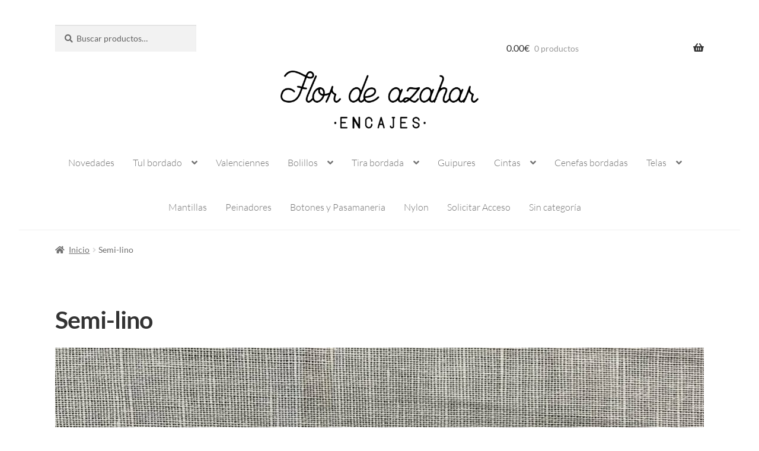

--- FILE ---
content_type: text/html; charset=UTF-8
request_url: https://azahartextil.com/semi-lino/
body_size: 11401
content:
<!doctype html><html lang="es"><head><meta charset="UTF-8"><meta name="viewport" content="width=device-width, initial-scale=1"><link rel="profile" href="http://gmpg.org/xfn/11"><link rel="pingback" href="https://azahartextil.com/xmlrpc.php"><title>Semi-lino &#8211; Azahar textil</title><link rel="stylesheet" href="https://azahartextil.com/wp-content/cache/min/1/0c5cee3e3f64b45041a31752bb7a4db5.css" data-minify="1" /><meta name='robots' content='max-image-preview:large' /><link rel='dns-prefetch' href='//fonts.googleapis.com' /><link href='https://fonts.gstatic.com' crossorigin rel='preconnect' /><link rel="alternate" type="application/rss+xml" title="Azahar textil &raquo; Feed" href="https://azahartextil.com/feed/" /><link rel="alternate" type="application/rss+xml" title="Azahar textil &raquo; Feed de los comentarios" href="https://azahartextil.com/comments/feed/" /><style>img.wp-smiley,img.emoji{display:inline!important;border:none!important;box-shadow:none!important;height:1em!important;width:1em!important;margin:0 0.07em!important;vertical-align:-0.1em!important;background:none!important;padding:0!important}</style><style id='wp-block-library-theme-inline-css'>.wp-block-audio figcaption{color:#555;font-size:13px;text-align:center}.is-dark-theme .wp-block-audio figcaption{color:hsla(0,0%,100%,.65)}.wp-block-audio{margin:0 0 1em}.wp-block-code{border:1px solid #ccc;border-radius:4px;font-family:Menlo,Consolas,monaco,monospace;padding:.8em 1em}.wp-block-embed figcaption{color:#555;font-size:13px;text-align:center}.is-dark-theme .wp-block-embed figcaption{color:hsla(0,0%,100%,.65)}.wp-block-embed{margin:0 0 1em}.blocks-gallery-caption{color:#555;font-size:13px;text-align:center}.is-dark-theme .blocks-gallery-caption{color:hsla(0,0%,100%,.65)}.wp-block-image figcaption{color:#555;font-size:13px;text-align:center}.is-dark-theme .wp-block-image figcaption{color:hsla(0,0%,100%,.65)}.wp-block-image{margin:0 0 1em}.wp-block-pullquote{border-bottom:4px solid;border-top:4px solid;color:currentColor;margin-bottom:1.75em}.wp-block-pullquote cite,.wp-block-pullquote footer,.wp-block-pullquote__citation{color:currentColor;font-size:.8125em;font-style:normal;text-transform:uppercase}.wp-block-quote{border-left:.25em solid;margin:0 0 1.75em;padding-left:1em}.wp-block-quote cite,.wp-block-quote footer{color:currentColor;font-size:.8125em;font-style:normal;position:relative}.wp-block-quote.has-text-align-right{border-left:none;border-right:.25em solid;padding-left:0;padding-right:1em}.wp-block-quote.has-text-align-center{border:none;padding-left:0}.wp-block-quote.is-large,.wp-block-quote.is-style-large,.wp-block-quote.is-style-plain{border:none}.wp-block-search .wp-block-search__label{font-weight:700}.wp-block-search__button{border:1px solid #ccc;padding:.375em .625em}:where(.wp-block-group.has-background){padding:1.25em 2.375em}.wp-block-separator.has-css-opacity{opacity:.4}.wp-block-separator{border:none;border-bottom:2px solid;margin-left:auto;margin-right:auto}.wp-block-separator.has-alpha-channel-opacity{opacity:1}.wp-block-separator:not(.is-style-wide):not(.is-style-dots){width:100px}.wp-block-separator.has-background:not(.is-style-dots){border-bottom:none;height:1px}.wp-block-separator.has-background:not(.is-style-wide):not(.is-style-dots){height:2px}.wp-block-table{margin:0 0 1em}.wp-block-table td,.wp-block-table th{word-break:normal}.wp-block-table figcaption{color:#555;font-size:13px;text-align:center}.is-dark-theme .wp-block-table figcaption{color:hsla(0,0%,100%,.65)}.wp-block-video figcaption{color:#555;font-size:13px;text-align:center}.is-dark-theme .wp-block-video figcaption{color:hsla(0,0%,100%,.65)}.wp-block-video{margin:0 0 1em}.wp-block-template-part.has-background{margin-bottom:0;margin-top:0;padding:1.25em 2.375em}</style><style id='storefront-gutenberg-blocks-inline-css'>.wp-block-button__link:not(.has-text-color){color:#333}.wp-block-button__link:not(.has-text-color):hover,.wp-block-button__link:not(.has-text-color):focus,.wp-block-button__link:not(.has-text-color):active{color:#333}.wp-block-button__link:not(.has-background){background-color:#eee}.wp-block-button__link:not(.has-background):hover,.wp-block-button__link:not(.has-background):focus,.wp-block-button__link:not(.has-background):active{border-color:#d5d5d5;background-color:#d5d5d5}.wc-block-grid__products .wc-block-grid__product .wp-block-button__link{background-color:#eee;border-color:#eee;color:#333}.wp-block-quote footer,.wp-block-quote cite,.wp-block-quote__citation{color:#6d6d6d}.wp-block-pullquote cite,.wp-block-pullquote footer,.wp-block-pullquote__citation{color:#6d6d6d}.wp-block-image figcaption{color:#6d6d6d}.wp-block-separator.is-style-dots::before{color:#333}.wp-block-file a.wp-block-file__button{color:#333;background-color:#eee;border-color:#eee}.wp-block-file a.wp-block-file__button:hover,.wp-block-file a.wp-block-file__button:focus,.wp-block-file a.wp-block-file__button:active{color:#333;background-color:#d5d5d5}.wp-block-code,.wp-block-preformatted pre{color:#6d6d6d}.wp-block-table:not(.has-background):not(.is-style-stripes) tbody tr:nth-child(2n) td{background-color:#fdfdfd}.wp-block-cover .wp-block-cover__inner-container h1:not(.has-text-color),.wp-block-cover .wp-block-cover__inner-container h2:not(.has-text-color),.wp-block-cover .wp-block-cover__inner-container h3:not(.has-text-color),.wp-block-cover .wp-block-cover__inner-container h4:not(.has-text-color),.wp-block-cover .wp-block-cover__inner-container h5:not(.has-text-color),.wp-block-cover .wp-block-cover__inner-container h6:not(.has-text-color){color:#000}.wc-block-components-price-slider__range-input-progress,.rtl .wc-block-components-price-slider__range-input-progress{--range-color:#333}@media all and (-ms-high-contrast:none),(-ms-high-contrast:active){.wc-block-components-price-slider__range-input-progress{background:#333}}.wc-block-components-button:not(.is-link){background-color:#333;color:#fff}.wc-block-components-button:not(.is-link):hover,.wc-block-components-button:not(.is-link):focus,.wc-block-components-button:not(.is-link):active{background-color:#1a1a1a;color:#fff}.wc-block-components-button:not(.is-link):disabled{background-color:#333;color:#fff}.wc-block-cart__submit-container{background-color:#fff}.wc-block-cart__submit-container::before{color:rgba(220,220,220,.5)}.wc-block-components-order-summary-item__quantity{background-color:#fff;border-color:#6d6d6d;box-shadow:0 0 0 2px #fff;color:#6d6d6d}</style><style id='classic-theme-styles-inline-css'>
/*! This file is auto-generated */
.wp-block-button__link{color:#fff;background-color:#32373c;border-radius:9999px;box-shadow:none;text-decoration:none;padding:calc(.667em + 2px) calc(1.333em + 2px);font-size:1.125em}.wp-block-file__button{background:#32373c;color:#fff;text-decoration:none}</style><style id='global-styles-inline-css'>body{--wp--preset--color--black:#000;--wp--preset--color--cyan-bluish-gray:#abb8c3;--wp--preset--color--white:#fff;--wp--preset--color--pale-pink:#f78da7;--wp--preset--color--vivid-red:#cf2e2e;--wp--preset--color--luminous-vivid-orange:#ff6900;--wp--preset--color--luminous-vivid-amber:#fcb900;--wp--preset--color--light-green-cyan:#7bdcb5;--wp--preset--color--vivid-green-cyan:#00d084;--wp--preset--color--pale-cyan-blue:#8ed1fc;--wp--preset--color--vivid-cyan-blue:#0693e3;--wp--preset--color--vivid-purple:#9b51e0;--wp--preset--gradient--vivid-cyan-blue-to-vivid-purple:linear-gradient(135deg,rgba(6,147,227,1) 0%,rgb(155,81,224) 100%);--wp--preset--gradient--light-green-cyan-to-vivid-green-cyan:linear-gradient(135deg,rgb(122,220,180) 0%,rgb(0,208,130) 100%);--wp--preset--gradient--luminous-vivid-amber-to-luminous-vivid-orange:linear-gradient(135deg,rgba(252,185,0,1) 0%,rgba(255,105,0,1) 100%);--wp--preset--gradient--luminous-vivid-orange-to-vivid-red:linear-gradient(135deg,rgba(255,105,0,1) 0%,rgb(207,46,46) 100%);--wp--preset--gradient--very-light-gray-to-cyan-bluish-gray:linear-gradient(135deg,rgb(238,238,238) 0%,rgb(169,184,195) 100%);--wp--preset--gradient--cool-to-warm-spectrum:linear-gradient(135deg,rgb(74,234,220) 0%,rgb(151,120,209) 20%,rgb(207,42,186) 40%,rgb(238,44,130) 60%,rgb(251,105,98) 80%,rgb(254,248,76) 100%);--wp--preset--gradient--blush-light-purple:linear-gradient(135deg,rgb(255,206,236) 0%,rgb(152,150,240) 100%);--wp--preset--gradient--blush-bordeaux:linear-gradient(135deg,rgb(254,205,165) 0%,rgb(254,45,45) 50%,rgb(107,0,62) 100%);--wp--preset--gradient--luminous-dusk:linear-gradient(135deg,rgb(255,203,112) 0%,rgb(199,81,192) 50%,rgb(65,88,208) 100%);--wp--preset--gradient--pale-ocean:linear-gradient(135deg,rgb(255,245,203) 0%,rgb(182,227,212) 50%,rgb(51,167,181) 100%);--wp--preset--gradient--electric-grass:linear-gradient(135deg,rgb(202,248,128) 0%,rgb(113,206,126) 100%);--wp--preset--gradient--midnight:linear-gradient(135deg,rgb(2,3,129) 0%,rgb(40,116,252) 100%);--wp--preset--font-size--small:14px;--wp--preset--font-size--medium:23px;--wp--preset--font-size--large:26px;--wp--preset--font-size--x-large:42px;--wp--preset--font-size--normal:16px;--wp--preset--font-size--huge:37px;--wp--preset--spacing--20:.44rem;--wp--preset--spacing--30:.67rem;--wp--preset--spacing--40:1rem;--wp--preset--spacing--50:1.5rem;--wp--preset--spacing--60:2.25rem;--wp--preset--spacing--70:3.38rem;--wp--preset--spacing--80:5.06rem;--wp--preset--shadow--natural:6px 6px 9px rgba(0,0,0,.2);--wp--preset--shadow--deep:12px 12px 50px rgba(0,0,0,.4);--wp--preset--shadow--sharp:6px 6px 0 rgba(0,0,0,.2);--wp--preset--shadow--outlined:6px 6px 0 -3px rgba(255,255,255,1),6px 6px rgba(0,0,0,1);--wp--preset--shadow--crisp:6px 6px 0 rgba(0,0,0,1)}:where(.is-layout-flex){gap:.5em}:where(.is-layout-grid){gap:.5em}body .is-layout-flow>.alignleft{float:left;margin-inline-start:0;margin-inline-end:2em}body .is-layout-flow>.alignright{float:right;margin-inline-start:2em;margin-inline-end:0}body .is-layout-flow>.aligncenter{margin-left:auto!important;margin-right:auto!important}body .is-layout-constrained>.alignleft{float:left;margin-inline-start:0;margin-inline-end:2em}body .is-layout-constrained>.alignright{float:right;margin-inline-start:2em;margin-inline-end:0}body .is-layout-constrained>.aligncenter{margin-left:auto!important;margin-right:auto!important}body .is-layout-constrained>:where(:not(.alignleft):not(.alignright):not(.alignfull)){max-width:var(--wp--style--global--content-size);margin-left:auto!important;margin-right:auto!important}body .is-layout-constrained>.alignwide{max-width:var(--wp--style--global--wide-size)}body .is-layout-flex{display:flex}body .is-layout-flex{flex-wrap:wrap;align-items:center}body .is-layout-flex>*{margin:0}body .is-layout-grid{display:grid}body .is-layout-grid>*{margin:0}:where(.wp-block-columns.is-layout-flex){gap:2em}:where(.wp-block-columns.is-layout-grid){gap:2em}:where(.wp-block-post-template.is-layout-flex){gap:1.25em}:where(.wp-block-post-template.is-layout-grid){gap:1.25em}.has-black-color{color:var(--wp--preset--color--black)!important}.has-cyan-bluish-gray-color{color:var(--wp--preset--color--cyan-bluish-gray)!important}.has-white-color{color:var(--wp--preset--color--white)!important}.has-pale-pink-color{color:var(--wp--preset--color--pale-pink)!important}.has-vivid-red-color{color:var(--wp--preset--color--vivid-red)!important}.has-luminous-vivid-orange-color{color:var(--wp--preset--color--luminous-vivid-orange)!important}.has-luminous-vivid-amber-color{color:var(--wp--preset--color--luminous-vivid-amber)!important}.has-light-green-cyan-color{color:var(--wp--preset--color--light-green-cyan)!important}.has-vivid-green-cyan-color{color:var(--wp--preset--color--vivid-green-cyan)!important}.has-pale-cyan-blue-color{color:var(--wp--preset--color--pale-cyan-blue)!important}.has-vivid-cyan-blue-color{color:var(--wp--preset--color--vivid-cyan-blue)!important}.has-vivid-purple-color{color:var(--wp--preset--color--vivid-purple)!important}.has-black-background-color{background-color:var(--wp--preset--color--black)!important}.has-cyan-bluish-gray-background-color{background-color:var(--wp--preset--color--cyan-bluish-gray)!important}.has-white-background-color{background-color:var(--wp--preset--color--white)!important}.has-pale-pink-background-color{background-color:var(--wp--preset--color--pale-pink)!important}.has-vivid-red-background-color{background-color:var(--wp--preset--color--vivid-red)!important}.has-luminous-vivid-orange-background-color{background-color:var(--wp--preset--color--luminous-vivid-orange)!important}.has-luminous-vivid-amber-background-color{background-color:var(--wp--preset--color--luminous-vivid-amber)!important}.has-light-green-cyan-background-color{background-color:var(--wp--preset--color--light-green-cyan)!important}.has-vivid-green-cyan-background-color{background-color:var(--wp--preset--color--vivid-green-cyan)!important}.has-pale-cyan-blue-background-color{background-color:var(--wp--preset--color--pale-cyan-blue)!important}.has-vivid-cyan-blue-background-color{background-color:var(--wp--preset--color--vivid-cyan-blue)!important}.has-vivid-purple-background-color{background-color:var(--wp--preset--color--vivid-purple)!important}.has-black-border-color{border-color:var(--wp--preset--color--black)!important}.has-cyan-bluish-gray-border-color{border-color:var(--wp--preset--color--cyan-bluish-gray)!important}.has-white-border-color{border-color:var(--wp--preset--color--white)!important}.has-pale-pink-border-color{border-color:var(--wp--preset--color--pale-pink)!important}.has-vivid-red-border-color{border-color:var(--wp--preset--color--vivid-red)!important}.has-luminous-vivid-orange-border-color{border-color:var(--wp--preset--color--luminous-vivid-orange)!important}.has-luminous-vivid-amber-border-color{border-color:var(--wp--preset--color--luminous-vivid-amber)!important}.has-light-green-cyan-border-color{border-color:var(--wp--preset--color--light-green-cyan)!important}.has-vivid-green-cyan-border-color{border-color:var(--wp--preset--color--vivid-green-cyan)!important}.has-pale-cyan-blue-border-color{border-color:var(--wp--preset--color--pale-cyan-blue)!important}.has-vivid-cyan-blue-border-color{border-color:var(--wp--preset--color--vivid-cyan-blue)!important}.has-vivid-purple-border-color{border-color:var(--wp--preset--color--vivid-purple)!important}.has-vivid-cyan-blue-to-vivid-purple-gradient-background{background:var(--wp--preset--gradient--vivid-cyan-blue-to-vivid-purple)!important}.has-light-green-cyan-to-vivid-green-cyan-gradient-background{background:var(--wp--preset--gradient--light-green-cyan-to-vivid-green-cyan)!important}.has-luminous-vivid-amber-to-luminous-vivid-orange-gradient-background{background:var(--wp--preset--gradient--luminous-vivid-amber-to-luminous-vivid-orange)!important}.has-luminous-vivid-orange-to-vivid-red-gradient-background{background:var(--wp--preset--gradient--luminous-vivid-orange-to-vivid-red)!important}.has-very-light-gray-to-cyan-bluish-gray-gradient-background{background:var(--wp--preset--gradient--very-light-gray-to-cyan-bluish-gray)!important}.has-cool-to-warm-spectrum-gradient-background{background:var(--wp--preset--gradient--cool-to-warm-spectrum)!important}.has-blush-light-purple-gradient-background{background:var(--wp--preset--gradient--blush-light-purple)!important}.has-blush-bordeaux-gradient-background{background:var(--wp--preset--gradient--blush-bordeaux)!important}.has-luminous-dusk-gradient-background{background:var(--wp--preset--gradient--luminous-dusk)!important}.has-pale-ocean-gradient-background{background:var(--wp--preset--gradient--pale-ocean)!important}.has-electric-grass-gradient-background{background:var(--wp--preset--gradient--electric-grass)!important}.has-midnight-gradient-background{background:var(--wp--preset--gradient--midnight)!important}.has-small-font-size{font-size:var(--wp--preset--font-size--small)!important}.has-medium-font-size{font-size:var(--wp--preset--font-size--medium)!important}.has-large-font-size{font-size:var(--wp--preset--font-size--large)!important}.has-x-large-font-size{font-size:var(--wp--preset--font-size--x-large)!important}.wp-block-navigation a:where(:not(.wp-element-button)){color:inherit}:where(.wp-block-post-template.is-layout-flex){gap:1.25em}:where(.wp-block-post-template.is-layout-grid){gap:1.25em}:where(.wp-block-columns.is-layout-flex){gap:2em}:where(.wp-block-columns.is-layout-grid){gap:2em}.wp-block-pullquote{font-size:1.5em;line-height:1.6}</style><style id='woocommerce-inline-inline-css'>.woocommerce form .form-row .required{visibility:visible}</style><style id='storefront-style-inline-css'>.main-navigation ul li a,.site-title a,ul.menu li a,.site-branding h1 a,button.menu-toggle,button.menu-toggle:hover,.handheld-navigation .dropdown-toggle{color:#333}button.menu-toggle,button.menu-toggle:hover{border-color:#333}.main-navigation ul li a:hover,.main-navigation ul li:hover>a,.site-title a:hover,.site-header ul.menu li.current-menu-item>a{color:#747474}table:not(.has-background) th{background-color:#f8f8f8}table:not(.has-background) tbody td{background-color:#fdfdfd}table:not(.has-background) tbody tr:nth-child(2n) td,fieldset,fieldset legend{background-color:#fbfbfb}.site-header,.secondary-navigation ul ul,.main-navigation ul.menu>li.menu-item-has-children:after,.secondary-navigation ul.menu ul,.storefront-handheld-footer-bar,.storefront-handheld-footer-bar ul li>a,.storefront-handheld-footer-bar ul li.search .site-search,button.menu-toggle,button.menu-toggle:hover{background-color:#fff}p.site-description,.site-header,.storefront-handheld-footer-bar{color:#404040}button.menu-toggle:after,button.menu-toggle:before,button.menu-toggle span:before{background-color:#333}h1,h2,h3,h4,h5,h6,.wc-block-grid__product-title{color:#333}.widget h1{border-bottom-color:#333}body,.secondary-navigation a{color:#6d6d6d}.widget-area .widget a,.hentry .entry-header .posted-on a,.hentry .entry-header .post-author a,.hentry .entry-header .post-comments a,.hentry .entry-header .byline a{color:#727272}a{color:#333}a:focus,button:focus,.button.alt:focus,input:focus,textarea:focus,input[type="button"]:focus,input[type="reset"]:focus,input[type="submit"]:focus,input[type="email"]:focus,input[type="tel"]:focus,input[type="url"]:focus,input[type="password"]:focus,input[type="search"]:focus{outline-color:#333}button,input[type="button"],input[type="reset"],input[type="submit"],.button,.widget a.button{background-color:#eee;border-color:#eee;color:#333}button:hover,input[type="button"]:hover,input[type="reset"]:hover,input[type="submit"]:hover,.button:hover,.widget a.button:hover{background-color:#d5d5d5;border-color:#d5d5d5;color:#333}button.alt,input[type="button"].alt,input[type="reset"].alt,input[type="submit"].alt,.button.alt,.widget-area .widget a.button.alt{background-color:#333;border-color:#333;color:#fff}button.alt:hover,input[type="button"].alt:hover,input[type="reset"].alt:hover,input[type="submit"].alt:hover,.button.alt:hover,.widget-area .widget a.button.alt:hover{background-color:#1a1a1a;border-color:#1a1a1a;color:#fff}.pagination .page-numbers li .page-numbers.current{background-color:#e6e6e6;color:#636363}#comments .comment-list .comment-content .comment-text{background-color:#f8f8f8}.site-footer{background-color:#f0f0f0;color:#6d6d6d}.site-footer a:not(.button):not(.components-button){color:#333}.site-footer .storefront-handheld-footer-bar a:not(.button):not(.components-button){color:#333}.site-footer h1,.site-footer h2,.site-footer h3,.site-footer h4,.site-footer h5,.site-footer h6,.site-footer .widget .widget-title,.site-footer .widget .widgettitle{color:#333}.page-template-template-homepage.has-post-thumbnail .type-page.has-post-thumbnail .entry-title{color:#000}.page-template-template-homepage.has-post-thumbnail .type-page.has-post-thumbnail .entry-content{color:#000}@media screen and (min-width:768px){.secondary-navigation ul.menu a:hover{color:#595959}.secondary-navigation ul.menu a{color:#404040}.main-navigation ul.menu ul.sub-menu,.main-navigation ul.nav-menu ul.children{background-color:#f0f0f0}.site-header{border-bottom-color:#f0f0f0}}.sp-fixed-width .site{background-color:#fff}.checkout-slides .sp-checkout-control-nav li a:after{background-color:#fff;border:4px solid #d7d7d7}.checkout-slides .sp-checkout-control-nav li:nth-child(2) a.flex-active:after{border:4px solid #d7d7d7}.checkout-slides .sp-checkout-control-nav li a:before,.checkout-slides .sp-checkout-control-nav li:nth-child(2) a.flex-active:before{background-color:#d7d7d7}.checkout-slides .sp-checkout-control-nav li:nth-child(2) a:before{background-color:#ebebeb}.checkout-slides .sp-checkout-control-nav li:nth-child(2) a:after{border:4px solid #ebebeb}</style><link rel='stylesheet' id='storefront-fonts-css' href='https://fonts.googleapis.com/css?family=Source+Sans+Pro%3A400%2C300%2C300italic%2C400italic%2C600%2C700%2C900&#038;subset=latin%2Clatin-ext&#038;ver=4.5.2&#038;display=swap' media='all' /><style id='sph-styles-inline-css'>.sph-hero a:not(.button){color:#96588a}.overlay.animated h1:after{color:#fff}.overlay.animated span:before{background-color:#333}</style><style id='storefront-woocommerce-style-inline-css'>@font-face{font-family:star;src:url(https://azahartextil.com/wp-content/plugins/woocommerce/assets/fonts/star.eot);src:url(https://azahartextil.com/wp-content/plugins/woocommerce/assets/fonts/star.eot?#iefix) format("embedded-opentype"),url(https://azahartextil.com/wp-content/plugins/woocommerce/assets/fonts/star.woff) format("woff"),url(https://azahartextil.com/wp-content/plugins/woocommerce/assets/fonts/star.ttf) format("truetype"),url(https://azahartextil.com/wp-content/plugins/woocommerce/assets/fonts/star.svg#star) format("svg");font-weight:400;font-style:normal}@font-face{font-family:WooCommerce;src:url(https://azahartextil.com/wp-content/plugins/woocommerce/assets/fonts/WooCommerce.eot);src:url(https://azahartextil.com/wp-content/plugins/woocommerce/assets/fonts/WooCommerce.eot?#iefix) format("embedded-opentype"),url(https://azahartextil.com/wp-content/plugins/woocommerce/assets/fonts/WooCommerce.woff) format("woff"),url(https://azahartextil.com/wp-content/plugins/woocommerce/assets/fonts/WooCommerce.ttf) format("truetype"),url(https://azahartextil.com/wp-content/plugins/woocommerce/assets/fonts/WooCommerce.svg#WooCommerce) format("svg");font-weight:400;font-style:normal}a.cart-contents,.site-header-cart .widget_shopping_cart a{color:#333}a.cart-contents:hover,.site-header-cart .widget_shopping_cart a:hover,.site-header-cart:hover>li>a{color:#747474}table.cart td.product-remove,table.cart td.actions{border-top-color:#fff}.storefront-handheld-footer-bar ul li.cart .count{background-color:#333;color:#fff;border-color:#fff}.woocommerce-tabs ul.tabs li.active a,ul.products li.product .price,.onsale,.wc-block-grid__product-onsale,.widget_search form:before,.widget_product_search form:before{color:#6d6d6d}.woocommerce-breadcrumb a,a.woocommerce-review-link,.product_meta a{color:#727272}.wc-block-grid__product-onsale,.onsale{border-color:#6d6d6d}.star-rating span:before,.quantity .plus,.quantity .minus,p.stars a:hover:after,p.stars a:after,.star-rating span:before,#payment .payment_methods li input[type=radio]:first-child:checked+label:before{color:#333}.widget_price_filter .ui-slider .ui-slider-range,.widget_price_filter .ui-slider .ui-slider-handle{background-color:#333}.order_details{background-color:#f8f8f8}.order_details>li{border-bottom:1px dotted #e3e3e3}.order_details:before,.order_details:after{background:-webkit-linear-gradient(transparent 0,transparent 0),-webkit-linear-gradient(135deg,#f8f8f8 33.33%,transparent 33.33%),-webkit-linear-gradient(45deg,#f8f8f8 33.33%,transparent 33.33%)}#order_review{background-color:#fff}#payment .payment_methods>li .payment_box,#payment .place-order{background-color:#fafafa}#payment .payment_methods>li:not(.woocommerce-notice){background-color:#f5f5f5}#payment .payment_methods>li:not(.woocommerce-notice):hover{background-color:#f0f0f0}.woocommerce-pagination .page-numbers li .page-numbers.current{background-color:#e6e6e6;color:#636363}.wc-block-grid__product-onsale,.onsale,.woocommerce-pagination .page-numbers li .page-numbers:not(.current){color:#6d6d6d}p.stars a:before,p.stars a:hover~a:before,p.stars.selected a.active~a:before{color:#6d6d6d}p.stars.selected a.active:before,p.stars:hover a:before,p.stars.selected a:not(.active):before,p.stars.selected a.active:before{color:#333}.single-product div.product .woocommerce-product-gallery .woocommerce-product-gallery__trigger{background-color:#eee;color:#333}.single-product div.product .woocommerce-product-gallery .woocommerce-product-gallery__trigger:hover{background-color:#d5d5d5;border-color:#d5d5d5;color:#333}.button.added_to_cart:focus,.button.wc-forward:focus{outline-color:#333}.added_to_cart,.site-header-cart .widget_shopping_cart a.button,.wc-block-grid__products .wc-block-grid__product .wp-block-button__link{background-color:#eee;border-color:#eee;color:#333}.added_to_cart:hover,.site-header-cart .widget_shopping_cart a.button:hover,.wc-block-grid__products .wc-block-grid__product .wp-block-button__link:hover{background-color:#d5d5d5;border-color:#d5d5d5;color:#333}.added_to_cart.alt,.added_to_cart,.widget a.button.checkout{background-color:#333;border-color:#333;color:#fff}.added_to_cart.alt:hover,.added_to_cart:hover,.widget a.button.checkout:hover{background-color:#1a1a1a;border-color:#1a1a1a;color:#fff}.button.loading{color:#eee}.button.loading:hover{background-color:#eee}.button.loading:after{color:#333}@media screen and (min-width:768px){.site-header-cart .widget_shopping_cart,.site-header .product_list_widget li .quantity{color:#404040}.site-header-cart .widget_shopping_cart .buttons,.site-header-cart .widget_shopping_cart .total{background-color:#f5f5f5}.site-header-cart .widget_shopping_cart{background-color:#f0f0f0}}.storefront-product-pagination a{color:#6d6d6d;background-color:#fff}.storefront-sticky-add-to-cart{color:#6d6d6d;background-color:#fff}.storefront-sticky-add-to-cart a:not(.button){color:#333}.woocommerce-message{background-color:#0f834d!important;color:#ffffff!important}.woocommerce-message a,.woocommerce-message a:hover,.woocommerce-message .button,.woocommerce-message .button:hover{color:#ffffff!important}.woocommerce-info{background-color:#3D9CD2!important;color:#ffffff!important}.woocommerce-info a,.woocommerce-info a:hover,.woocommerce-info .button,.woocommerce-info .button:hover{color:#ffffff!important}.woocommerce-error{background-color:#e2401c!important;color:#ffffff!important}.woocommerce-error a,.woocommerce-error a:hover,.woocommerce-error .button,.woocommerce-error .button:hover{color:#ffffff!important}.star-rating span:before,.star-rating:before{color:#FFA200!important}.star-rating:before{opacity:0.25!important}</style><style id='storefront-mega-menus-frontend-inline-css'>.smm-mega-menu{background-color:#fff}.main-navigation ul li.smm-active .smm-mega-menu a.button{background-color:#eeeeee!important;border-color:#eeeeee!important;color:#333333!important}.main-navigation ul li.smm-active .smm-mega-menu a.button:hover{background-color:#d5d5d5!important;border-color:#d5d5d5!important;color:#333333!important}.main-navigation ul li.smm-active .smm-mega-menu a.added_to_cart{background-color:#333333!important;border-color:#333333!important;color:#ffffff!important}.main-navigation ul li.smm-active .smm-mega-menu a.added_to_cart:hover{background-color:#1a1a1a!important;border-color:#1a1a1a!important;color:#ffffff!important}.main-navigation ul li.smm-active .widget h3.widget-title,.main-navigation ul li.smm-active li ul.products li.product h3{color:#404040}.main-navigation ul li.smm-active ul.sub-menu li a{color:#333}</style><script src='https://azahartextil.com/wp-includes/js/jquery/jquery.min.js?ver=3.7.0' id='jquery-core-js'></script>  <link rel="https://api.w.org/" href="https://azahartextil.com/wp-json/" /><link rel="alternate" type="application/json" href="https://azahartextil.com/wp-json/wp/v2/pages/1182" /><link rel="EditURI" type="application/rsd+xml" title="RSD" href="https://azahartextil.com/xmlrpc.php?rsd" /><meta name="generator" content="WordPress 6.3.7" /><meta name="generator" content="WooCommerce 8.0.3" /><link rel="canonical" href="https://azahartextil.com/semi-lino/" /><link rel='shortlink' href='https://azahartextil.com/?p=1182' /><link rel="alternate" type="application/json+oembed" href="https://azahartextil.com/wp-json/oembed/1.0/embed?url=https%3A%2F%2Fazahartextil.com%2Fsemi-lino%2F" /><link rel="alternate" type="text/xml+oembed" href="https://azahartextil.com/wp-json/oembed/1.0/embed?url=https%3A%2F%2Fazahartextil.com%2Fsemi-lino%2F&#038;format=xml" /> <noscript><style>.woocommerce-product-gallery{opacity:1!important}</style></noscript><style id="wp-custom-css">.lightgrey{color:rgb(238,238,238)!important}.site-header .site-branding img{max-width:520px}.storefront-align-wide.page-template-template-fullwidth-php .hentry .entry-content .alignwide,.storefront-align-wide.storefront-full-width-content .hentry .entry-content .alignwide{margin-left:calc(15% - 15vw);margin-right:calc(15% - 15vw)}.whitelink a{color:white!important}.hentry .entry-content a:not(.button):not(.components-button){text-decoration:none}.hentry .entry-content a:not(.button):not(.components-button):hover{text-decoration:underline}.primary-navigation{text-align:center}</style><style>@font-face{font-family:'Lato';font-style:italic;font-weight:100;font-display:swap;src:url(https://fonts.gstatic.com/s/lato/v25/S6u-w4BMUTPHjxsIPx-mPCLQ7A.woff2) format('woff2');unicode-range:U+0100-02BA,U+02BD-02C5,U+02C7-02CC,U+02CE-02D7,U+02DD-02FF,U+0304,U+0308,U+0329,U+1D00-1DBF,U+1E00-1E9F,U+1EF2-1EFF,U+2020,U+20A0-20AB,U+20AD-20C0,U+2113,U+2C60-2C7F,U+A720-A7FF}@font-face{font-family:'Lato';font-style:italic;font-weight:100;font-display:swap;src:url(https://fonts.gstatic.com/s/lato/v25/S6u-w4BMUTPHjxsIPx-oPCI.woff2) format('woff2');unicode-range:U+0000-00FF,U+0131,U+0152-0153,U+02BB-02BC,U+02C6,U+02DA,U+02DC,U+0304,U+0308,U+0329,U+2000-206F,U+20AC,U+2122,U+2191,U+2193,U+2212,U+2215,U+FEFF,U+FFFD}@font-face{font-family:'Lato';font-style:italic;font-weight:300;font-display:swap;src:url(https://fonts.gstatic.com/s/lato/v25/S6u_w4BMUTPHjxsI9w2_FQft1dw.woff2) format('woff2');unicode-range:U+0100-02BA,U+02BD-02C5,U+02C7-02CC,U+02CE-02D7,U+02DD-02FF,U+0304,U+0308,U+0329,U+1D00-1DBF,U+1E00-1E9F,U+1EF2-1EFF,U+2020,U+20A0-20AB,U+20AD-20C0,U+2113,U+2C60-2C7F,U+A720-A7FF}@font-face{font-family:'Lato';font-style:italic;font-weight:300;font-display:swap;src:url(https://fonts.gstatic.com/s/lato/v25/S6u_w4BMUTPHjxsI9w2_Gwft.woff2) format('woff2');unicode-range:U+0000-00FF,U+0131,U+0152-0153,U+02BB-02BC,U+02C6,U+02DA,U+02DC,U+0304,U+0308,U+0329,U+2000-206F,U+20AC,U+2122,U+2191,U+2193,U+2212,U+2215,U+FEFF,U+FFFD}@font-face{font-family:'Lato';font-style:italic;font-weight:400;font-display:swap;src:url(https://fonts.gstatic.com/s/lato/v25/S6u8w4BMUTPHjxsAUi-qJCY.woff2) format('woff2');unicode-range:U+0100-02BA,U+02BD-02C5,U+02C7-02CC,U+02CE-02D7,U+02DD-02FF,U+0304,U+0308,U+0329,U+1D00-1DBF,U+1E00-1E9F,U+1EF2-1EFF,U+2020,U+20A0-20AB,U+20AD-20C0,U+2113,U+2C60-2C7F,U+A720-A7FF}@font-face{font-family:'Lato';font-style:italic;font-weight:400;font-display:swap;src:url(https://fonts.gstatic.com/s/lato/v25/S6u8w4BMUTPHjxsAXC-q.woff2) format('woff2');unicode-range:U+0000-00FF,U+0131,U+0152-0153,U+02BB-02BC,U+02C6,U+02DA,U+02DC,U+0304,U+0308,U+0329,U+2000-206F,U+20AC,U+2122,U+2191,U+2193,U+2212,U+2215,U+FEFF,U+FFFD}@font-face{font-family:'Lato';font-style:italic;font-weight:700;font-display:swap;src:url(https://fonts.gstatic.com/s/lato/v25/S6u_w4BMUTPHjxsI5wq_FQft1dw.woff2) format('woff2');unicode-range:U+0100-02BA,U+02BD-02C5,U+02C7-02CC,U+02CE-02D7,U+02DD-02FF,U+0304,U+0308,U+0329,U+1D00-1DBF,U+1E00-1E9F,U+1EF2-1EFF,U+2020,U+20A0-20AB,U+20AD-20C0,U+2113,U+2C60-2C7F,U+A720-A7FF}@font-face{font-family:'Lato';font-style:italic;font-weight:700;font-display:swap;src:url(https://fonts.gstatic.com/s/lato/v25/S6u_w4BMUTPHjxsI5wq_Gwft.woff2) format('woff2');unicode-range:U+0000-00FF,U+0131,U+0152-0153,U+02BB-02BC,U+02C6,U+02DA,U+02DC,U+0304,U+0308,U+0329,U+2000-206F,U+20AC,U+2122,U+2191,U+2193,U+2212,U+2215,U+FEFF,U+FFFD}@font-face{font-family:'Lato';font-style:italic;font-weight:900;font-display:swap;src:url(https://fonts.gstatic.com/s/lato/v25/S6u_w4BMUTPHjxsI3wi_FQft1dw.woff2) format('woff2');unicode-range:U+0100-02BA,U+02BD-02C5,U+02C7-02CC,U+02CE-02D7,U+02DD-02FF,U+0304,U+0308,U+0329,U+1D00-1DBF,U+1E00-1E9F,U+1EF2-1EFF,U+2020,U+20A0-20AB,U+20AD-20C0,U+2113,U+2C60-2C7F,U+A720-A7FF}@font-face{font-family:'Lato';font-style:italic;font-weight:900;font-display:swap;src:url(https://fonts.gstatic.com/s/lato/v25/S6u_w4BMUTPHjxsI3wi_Gwft.woff2) format('woff2');unicode-range:U+0000-00FF,U+0131,U+0152-0153,U+02BB-02BC,U+02C6,U+02DA,U+02DC,U+0304,U+0308,U+0329,U+2000-206F,U+20AC,U+2122,U+2191,U+2193,U+2212,U+2215,U+FEFF,U+FFFD}@font-face{font-family:'Lato';font-style:normal;font-weight:100;font-display:swap;src:url(https://fonts.gstatic.com/s/lato/v25/S6u8w4BMUTPHh30AUi-qJCY.woff2) format('woff2');unicode-range:U+0100-02BA,U+02BD-02C5,U+02C7-02CC,U+02CE-02D7,U+02DD-02FF,U+0304,U+0308,U+0329,U+1D00-1DBF,U+1E00-1E9F,U+1EF2-1EFF,U+2020,U+20A0-20AB,U+20AD-20C0,U+2113,U+2C60-2C7F,U+A720-A7FF}@font-face{font-family:'Lato';font-style:normal;font-weight:100;font-display:swap;src:url(https://fonts.gstatic.com/s/lato/v25/S6u8w4BMUTPHh30AXC-q.woff2) format('woff2');unicode-range:U+0000-00FF,U+0131,U+0152-0153,U+02BB-02BC,U+02C6,U+02DA,U+02DC,U+0304,U+0308,U+0329,U+2000-206F,U+20AC,U+2122,U+2191,U+2193,U+2212,U+2215,U+FEFF,U+FFFD}@font-face{font-family:'Lato';font-style:normal;font-weight:300;font-display:swap;src:url(https://fonts.gstatic.com/s/lato/v25/S6u9w4BMUTPHh7USSwaPGR_p.woff2) format('woff2');unicode-range:U+0100-02BA,U+02BD-02C5,U+02C7-02CC,U+02CE-02D7,U+02DD-02FF,U+0304,U+0308,U+0329,U+1D00-1DBF,U+1E00-1E9F,U+1EF2-1EFF,U+2020,U+20A0-20AB,U+20AD-20C0,U+2113,U+2C60-2C7F,U+A720-A7FF}@font-face{font-family:'Lato';font-style:normal;font-weight:300;font-display:swap;src:url(https://fonts.gstatic.com/s/lato/v25/S6u9w4BMUTPHh7USSwiPGQ.woff2) format('woff2');unicode-range:U+0000-00FF,U+0131,U+0152-0153,U+02BB-02BC,U+02C6,U+02DA,U+02DC,U+0304,U+0308,U+0329,U+2000-206F,U+20AC,U+2122,U+2191,U+2193,U+2212,U+2215,U+FEFF,U+FFFD}@font-face{font-family:'Lato';font-style:normal;font-weight:400;font-display:swap;src:url(https://fonts.gstatic.com/s/lato/v25/S6uyw4BMUTPHjxAwXjeu.woff2) format('woff2');unicode-range:U+0100-02BA,U+02BD-02C5,U+02C7-02CC,U+02CE-02D7,U+02DD-02FF,U+0304,U+0308,U+0329,U+1D00-1DBF,U+1E00-1E9F,U+1EF2-1EFF,U+2020,U+20A0-20AB,U+20AD-20C0,U+2113,U+2C60-2C7F,U+A720-A7FF}@font-face{font-family:'Lato';font-style:normal;font-weight:400;font-display:swap;src:url(https://fonts.gstatic.com/s/lato/v25/S6uyw4BMUTPHjx4wXg.woff2) format('woff2');unicode-range:U+0000-00FF,U+0131,U+0152-0153,U+02BB-02BC,U+02C6,U+02DA,U+02DC,U+0304,U+0308,U+0329,U+2000-206F,U+20AC,U+2122,U+2191,U+2193,U+2212,U+2215,U+FEFF,U+FFFD}@font-face{font-family:'Lato';font-style:normal;font-weight:700;font-display:swap;src:url(https://fonts.gstatic.com/s/lato/v25/S6u9w4BMUTPHh6UVSwaPGR_p.woff2) format('woff2');unicode-range:U+0100-02BA,U+02BD-02C5,U+02C7-02CC,U+02CE-02D7,U+02DD-02FF,U+0304,U+0308,U+0329,U+1D00-1DBF,U+1E00-1E9F,U+1EF2-1EFF,U+2020,U+20A0-20AB,U+20AD-20C0,U+2113,U+2C60-2C7F,U+A720-A7FF}@font-face{font-family:'Lato';font-style:normal;font-weight:700;font-display:swap;src:url(https://fonts.gstatic.com/s/lato/v25/S6u9w4BMUTPHh6UVSwiPGQ.woff2) format('woff2');unicode-range:U+0000-00FF,U+0131,U+0152-0153,U+02BB-02BC,U+02C6,U+02DA,U+02DC,U+0304,U+0308,U+0329,U+2000-206F,U+20AC,U+2122,U+2191,U+2193,U+2212,U+2215,U+FEFF,U+FFFD}@font-face{font-family:'Lato';font-style:normal;font-weight:900;font-display:swap;src:url(https://fonts.gstatic.com/s/lato/v25/S6u9w4BMUTPHh50XSwaPGR_p.woff2) format('woff2');unicode-range:U+0100-02BA,U+02BD-02C5,U+02C7-02CC,U+02CE-02D7,U+02DD-02FF,U+0304,U+0308,U+0329,U+1D00-1DBF,U+1E00-1E9F,U+1EF2-1EFF,U+2020,U+20A0-20AB,U+20AD-20C0,U+2113,U+2C60-2C7F,U+A720-A7FF}@font-face{font-family:'Lato';font-style:normal;font-weight:900;font-display:swap;src:url(https://fonts.gstatic.com/s/lato/v25/S6u9w4BMUTPHh50XSwiPGQ.woff2) format('woff2');unicode-range:U+0000-00FF,U+0131,U+0152-0153,U+02BB-02BC,U+02C6,U+02DA,U+02DC,U+0304,U+0308,U+0329,U+2000-206F,U+20AC,U+2122,U+2191,U+2193,U+2212,U+2215,U+FEFF,U+FFFD}:root{--font-base:Lato;--font-headings:Lato;--font-input:Lato}body,#content,.entry-content,.post-content,.page-content,.post-excerpt,.entry-summary,.entry-excerpt,.widget-area,.widget,.sidebar,#sidebar,footer,.footer,#footer,.site-footer{font-family:"Lato";font-weight:400}#site-title,.site-title,#site-title a,.site-title a,.entry-title,.entry-title a,h1,h2,h3,h4,h5,h6,.widget-title,.elementor-heading-title{font-family:"Lato";font-weight:400}button,.button,input,select,textarea,.wp-block-button,.wp-block-button__link{font-family:"Lato"}#site-title,.site-title,#site-title a,.site-title a,#site-logo,#site-logo a,#logo,#logo a,.logo,.logo a,.wp-block-site-title,.wp-block-site-title a{font-family:"Lato"}.menu,.page_item a,.menu-item a,.wp-block-navigation,.wp-block-navigation-item__content{font-weight:400}</style><style type="text/css" media="screen">#page .main-navigation ul li a{font-size:16px;letter-spacing:0;line-height:25px;font-style:normal;font-weight:300;text-decoration:none;margin-top:0;margin-bottom:0;margin-left:0;margin-right:0;padding-top:25px;padding-bottom:25px;padding-left:16px;padding-right:15px;color:#747474;border-width:1px;border-radius:0;border-style:none}#page .site-header .site-branding img{font-size:16px;letter-spacing:0;line-height:25px;font-style:normal;font-weight:400;text-decoration:none;margin-top:0;margin-bottom:20px;margin-left:0;margin-right:0;padding-top:0;padding-bottom:0;padding-left:0;padding-right:0;color:#333;border-width:1px;border-radius:0;border-style:none}#page .site-main h1{font-size:41px;letter-spacing:-1px;line-height:50px;font-style:normal;font-weight:600;text-decoration:none;margin-top:0;margin-bottom:22px;margin-left:0;margin-right:0;padding-top:0;padding-bottom:0;padding-left:0;padding-right:0;color:#333;border-width:1px;border-radius:0;border-style:none}</style><noscript><style id="rocket-lazyload-nojs-css">.rll-youtube-player,[data-lazy-src]{display:none!important}</style></noscript></head><body class="page-template page-template-template-fullwidth page-template-template-fullwidth-php page page-id-1182 wp-custom-logo wp-embed-responsive theme-storefront woocommerce-no-js storefront-secondary-navigation storefront-align-wide left-sidebar woocommerce-active sp-header-active sp-designer sp-max-width sp-fixed-width sp-shop-alignment-left"><div id="page" class="hfeed site"><header id="masthead" class="site-header" role="banner" style=""><div class="col-full"><div class="sp-header-row"><div class="sp-header-span-3"><div class="site-search"><div class="widget woocommerce widget_product_search"><form role="search" method="get" class="woocommerce-product-search" action="https://azahartextil.com/"> <label class="screen-reader-text" for="woocommerce-product-search-field-0">Buscar por:</label> <input type="search" id="woocommerce-product-search-field-0" class="search-field" placeholder="Buscar productos&hellip;" value="" name="s" /> <button type="submit" value="Buscar" class="">Buscar</button> <input type="hidden" name="post_type" value="product" /></form></div></div></div><div class="sp-header-pre-5 sp-header-span-4 sp-header-last"><ul id="site-header-cart" class="site-header-cart menu"><li class=""> <a class="cart-contents" href="https://azahartextil.com/cart/" title="Ver tu carrito de compra"> <span class="woocommerce-Price-amount amount">0.00<span class="woocommerce-Price-currencySymbol">&euro;</span></span> <span class="count">0 productos</span> </a></li><li><div class="widget woocommerce widget_shopping_cart"><div class="widget_shopping_cart_content"></div></div></li></ul></div></div><div class="sp-header-row"><div class="sp-header-pre-4 sp-header-span-4 sp-header-post-4"><div class="site-branding"> <a href="https://azahartextil.com/" class="custom-logo-link" rel="home"><img width="520" height="153" src="data:image/svg+xml,%3Csvg%20xmlns='http://www.w3.org/2000/svg'%20viewBox='0%200%20520%20153'%3E%3C/svg%3E" class="custom-logo" alt="Azahar textil" decoding="async" fetchpriority="high" data-lazy-srcset="https://azahartextil.com/wp-content/uploads/2020/04/cropped-logotipo_efa-1.png 520w, https://azahartextil.com/wp-content/uploads/2020/04/cropped-logotipo_efa-1-416x122.png 416w, https://azahartextil.com/wp-content/uploads/2020/04/cropped-logotipo_efa-1-300x88.png 300w" data-lazy-sizes="(max-width: 520px) 100vw, 520px" data-lazy-src="https://azahartextil.com/wp-content/uploads/2020/04/cropped-logotipo_efa-1.png" /><noscript><img width="520" height="153" src="https://azahartextil.com/wp-content/uploads/2020/04/cropped-logotipo_efa-1.png" class="custom-logo" alt="Azahar textil" decoding="async" fetchpriority="high" srcset="https://azahartextil.com/wp-content/uploads/2020/04/cropped-logotipo_efa-1.png 520w, https://azahartextil.com/wp-content/uploads/2020/04/cropped-logotipo_efa-1-416x122.png 416w, https://azahartextil.com/wp-content/uploads/2020/04/cropped-logotipo_efa-1-300x88.png 300w" sizes="(max-width: 520px) 100vw, 520px" /></noscript></a></div></div></div><div class="sp-header-row"><div class="sp-header-span-12 sp-header-last"><nav id="site-navigation" class="main-navigation" role="navigation" aria-label="Navegación principal"> <button id="site-navigation-menu-toggle" class="menu-toggle" aria-controls="site-navigation" aria-expanded="false"><span>Menú</span></button><div class="primary-navigation"><ul id="menu-header" class="menu"><li id="menu-item-1852" class="menu-item menu-item-type-post_type menu-item-object-page menu-item-1852"><a href="https://azahartextil.com/novedades/">Novedades</a></li><li id="menu-item-1497" class="menu-item menu-item-type-post_type menu-item-object-page menu-item-has-children menu-item-1497"><a href="https://azahartextil.com/tul-bordado/">Tul bordado</a><ul class="sub-menu"><li id="menu-item-1496" class="menu-item menu-item-type-post_type menu-item-object-page menu-item-1496"><a href="https://azahartextil.com/siglo-xviii/">Siglo XVIII</a></li><li id="menu-item-1495" class="menu-item menu-item-type-post_type menu-item-object-page menu-item-1495"><a href="https://azahartextil.com/siglo-xix/">Siglo XIX</a></li></ul></li><li id="menu-item-1493" class="menu-item menu-item-type-post_type menu-item-object-page menu-item-1493"><a href="https://azahartextil.com/valenciennes/">Valenciennes</a></li><li id="menu-item-553" class="menu-item menu-item-type-post_type menu-item-object-page menu-item-has-children menu-item-553"><a href="https://azahartextil.com/bolillos/">Bolillos</a><ul class="sub-menu"><li id="menu-item-562" class="menu-item menu-item-type-post_type menu-item-object-page menu-item-562"><a href="https://azahartextil.com/bolillos-mecanizados/">Bolillos mecanizados</a></li><li id="menu-item-567" class="menu-item menu-item-type-post_type menu-item-object-page menu-item-567"><a href="https://azahartextil.com/bolillos-metalicos/">Bolillos metálicos</a></li></ul></li><li id="menu-item-1500" class="menu-item menu-item-type-post_type menu-item-object-page menu-item-has-children menu-item-1500"><a href="https://azahartextil.com/tira-bordada/">Tira bordada</a><ul class="sub-menu"><li id="menu-item-1499" class="menu-item menu-item-type-post_type menu-item-object-page menu-item-1499"><a href="https://azahartextil.com/tira-bordada-lisa/">Tira bordada lisa</a></li><li id="menu-item-1498" class="menu-item menu-item-type-post_type menu-item-object-page menu-item-1498"><a href="https://azahartextil.com/tira-bordada-fruncida/">Tira bordada fruncida</a></li></ul></li><li id="menu-item-612" class="menu-item menu-item-type-post_type menu-item-object-page menu-item-612"><a href="https://azahartextil.com/guipures/">Guipures</a></li><li id="menu-item-595" class="menu-item menu-item-type-post_type menu-item-object-page menu-item-has-children menu-item-595"><a href="https://azahartextil.com/cintas/">Cintas</a><ul class="sub-menu"><li id="menu-item-609" class="menu-item menu-item-type-post_type menu-item-object-page menu-item-609"><a href="https://azahartextil.com/cintas-exclusivas/">Cintas exclusivas</a></li><li id="menu-item-610" class="menu-item menu-item-type-post_type menu-item-object-page menu-item-610"><a href="https://azahartextil.com/cintas-de-raso/">Cintas de raso</a></li><li id="menu-item-1856" class="menu-item menu-item-type-post_type menu-item-object-page menu-item-1856"><a href="https://azahartextil.com/cintas-de-otoman/">Cintas de otoman</a></li><li id="menu-item-608" class="menu-item menu-item-type-post_type menu-item-object-page menu-item-608"><a href="https://azahartextil.com/cintas-lligacames/">Tapacostura/ lligacames</a></li></ul></li><li id="menu-item-572" class="menu-item menu-item-type-post_type menu-item-object-page menu-item-572"><a href="https://azahartextil.com/cenefas-bordadas/">Cenefas bordadas</a></li><li id="menu-item-1203" class="menu-item menu-item-type-post_type menu-item-object-page current-menu-ancestor current-menu-parent current_page_parent current_page_ancestor menu-item-has-children menu-item-1203"><a href="https://azahartextil.com/telas/">Telas</a><ul class="sub-menu"><li id="menu-item-1483" class="menu-item menu-item-type-post_type menu-item-object-page menu-item-1483"><a href="https://azahartextil.com/batista/">Batista</a></li><li id="menu-item-1484" class="menu-item menu-item-type-post_type menu-item-object-page menu-item-1484"><a href="https://azahartextil.com/batista-organdizada/">Batista organdizada</a></li><li id="menu-item-1485" class="menu-item menu-item-type-post_type menu-item-object-page menu-item-1485"><a href="https://azahartextil.com/muselina/">Muselina</a></li><li id="menu-item-1486" class="menu-item menu-item-type-post_type menu-item-object-page menu-item-1486"><a href="https://azahartextil.com/muselina-inglesa/">Muselina inglesa</a></li><li id="menu-item-1487" class="menu-item menu-item-type-post_type menu-item-object-page menu-item-has-children menu-item-1487"><a href="https://azahartextil.com/plumeti/">Plumeti</a><ul class="sub-menu"><li id="menu-item-1488" class="menu-item menu-item-type-post_type menu-item-object-page menu-item-1488"><a href="https://azahartextil.com/plumeti-batista/">Plumeti batista</a></li><li id="menu-item-1489" class="menu-item menu-item-type-post_type menu-item-object-page menu-item-1489"><a href="https://azahartextil.com/plumeti-tul/">Plumeti tul</a></li><li id="menu-item-1490" class="menu-item menu-item-type-post_type menu-item-object-page menu-item-1490"><a href="https://azahartextil.com/plumeti-tul-relieve/">Plumeti tul relieve</a></li></ul></li><li id="menu-item-1491" class="menu-item menu-item-type-post_type menu-item-object-page current-menu-item page_item page-item-1182 current_page_item menu-item-1491"><a href="https://azahartextil.com/semi-lino/" aria-current="page">Semi-lino</a></li></ul></li><li id="menu-item-1492" class="menu-item menu-item-type-post_type menu-item-object-page menu-item-1492"><a href="https://azahartextil.com/mantillas-2/">Mantillas</a></li><li id="menu-item-1494" class="menu-item menu-item-type-post_type menu-item-object-page menu-item-1494"><a href="https://azahartextil.com/botones-y-pasamanerias/">Peinadores</a></li><li id="menu-item-2888" class="menu-item menu-item-type-post_type menu-item-object-page menu-item-2888"><a href="https://azahartextil.com/botones-y-pasamaneria/">Botones y Pasamaneria</a></li><li id="menu-item-3214" class="menu-item menu-item-type-post_type menu-item-object-page menu-item-3214"><a href="https://azahartextil.com/nylon/">Nylon</a></li><li id="menu-item-481" class="menu-item menu-item-type-post_type menu-item-object-page menu-item-481"><a href="https://azahartextil.com/contacto/">Solicitar Acceso</a></li><li id="menu-item-3213" class="menu-item menu-item-type-taxonomy menu-item-object-category menu-item-3213"><a href="https://azahartextil.com/category/sin-categoria/">Sin categoría</a></li></ul></div><div class="handheld-navigation"><ul id="menu-header-1" class="menu"><li class="menu-item menu-item-type-post_type menu-item-object-page menu-item-1852"><a href="https://azahartextil.com/novedades/">Novedades</a></li><li class="menu-item menu-item-type-post_type menu-item-object-page menu-item-has-children menu-item-1497"><a href="https://azahartextil.com/tul-bordado/">Tul bordado</a><ul class="sub-menu"><li class="menu-item menu-item-type-post_type menu-item-object-page menu-item-1496"><a href="https://azahartextil.com/siglo-xviii/">Siglo XVIII</a></li><li class="menu-item menu-item-type-post_type menu-item-object-page menu-item-1495"><a href="https://azahartextil.com/siglo-xix/">Siglo XIX</a></li></ul></li><li class="menu-item menu-item-type-post_type menu-item-object-page menu-item-1493"><a href="https://azahartextil.com/valenciennes/">Valenciennes</a></li><li class="menu-item menu-item-type-post_type menu-item-object-page menu-item-has-children menu-item-553"><a href="https://azahartextil.com/bolillos/">Bolillos</a><ul class="sub-menu"><li class="menu-item menu-item-type-post_type menu-item-object-page menu-item-562"><a href="https://azahartextil.com/bolillos-mecanizados/">Bolillos mecanizados</a></li><li class="menu-item menu-item-type-post_type menu-item-object-page menu-item-567"><a href="https://azahartextil.com/bolillos-metalicos/">Bolillos metálicos</a></li></ul></li><li class="menu-item menu-item-type-post_type menu-item-object-page menu-item-has-children menu-item-1500"><a href="https://azahartextil.com/tira-bordada/">Tira bordada</a><ul class="sub-menu"><li class="menu-item menu-item-type-post_type menu-item-object-page menu-item-1499"><a href="https://azahartextil.com/tira-bordada-lisa/">Tira bordada lisa</a></li><li class="menu-item menu-item-type-post_type menu-item-object-page menu-item-1498"><a href="https://azahartextil.com/tira-bordada-fruncida/">Tira bordada fruncida</a></li></ul></li><li class="menu-item menu-item-type-post_type menu-item-object-page menu-item-612"><a href="https://azahartextil.com/guipures/">Guipures</a></li><li class="menu-item menu-item-type-post_type menu-item-object-page menu-item-has-children menu-item-595"><a href="https://azahartextil.com/cintas/">Cintas</a><ul class="sub-menu"><li class="menu-item menu-item-type-post_type menu-item-object-page menu-item-609"><a href="https://azahartextil.com/cintas-exclusivas/">Cintas exclusivas</a></li><li class="menu-item menu-item-type-post_type menu-item-object-page menu-item-610"><a href="https://azahartextil.com/cintas-de-raso/">Cintas de raso</a></li><li class="menu-item menu-item-type-post_type menu-item-object-page menu-item-1856"><a href="https://azahartextil.com/cintas-de-otoman/">Cintas de otoman</a></li><li class="menu-item menu-item-type-post_type menu-item-object-page menu-item-608"><a href="https://azahartextil.com/cintas-lligacames/">Tapacostura/ lligacames</a></li></ul></li><li class="menu-item menu-item-type-post_type menu-item-object-page menu-item-572"><a href="https://azahartextil.com/cenefas-bordadas/">Cenefas bordadas</a></li><li class="menu-item menu-item-type-post_type menu-item-object-page current-menu-ancestor current-menu-parent current_page_parent current_page_ancestor menu-item-has-children menu-item-1203"><a href="https://azahartextil.com/telas/">Telas</a><ul class="sub-menu"><li class="menu-item menu-item-type-post_type menu-item-object-page menu-item-1483"><a href="https://azahartextil.com/batista/">Batista</a></li><li class="menu-item menu-item-type-post_type menu-item-object-page menu-item-1484"><a href="https://azahartextil.com/batista-organdizada/">Batista organdizada</a></li><li class="menu-item menu-item-type-post_type menu-item-object-page menu-item-1485"><a href="https://azahartextil.com/muselina/">Muselina</a></li><li class="menu-item menu-item-type-post_type menu-item-object-page menu-item-1486"><a href="https://azahartextil.com/muselina-inglesa/">Muselina inglesa</a></li><li class="menu-item menu-item-type-post_type menu-item-object-page menu-item-has-children menu-item-1487"><a href="https://azahartextil.com/plumeti/">Plumeti</a><ul class="sub-menu"><li class="menu-item menu-item-type-post_type menu-item-object-page menu-item-1488"><a href="https://azahartextil.com/plumeti-batista/">Plumeti batista</a></li><li class="menu-item menu-item-type-post_type menu-item-object-page menu-item-1489"><a href="https://azahartextil.com/plumeti-tul/">Plumeti tul</a></li><li class="menu-item menu-item-type-post_type menu-item-object-page menu-item-1490"><a href="https://azahartextil.com/plumeti-tul-relieve/">Plumeti tul relieve</a></li></ul></li><li class="menu-item menu-item-type-post_type menu-item-object-page current-menu-item page_item page-item-1182 current_page_item menu-item-1491"><a href="https://azahartextil.com/semi-lino/" aria-current="page">Semi-lino</a></li></ul></li><li class="menu-item menu-item-type-post_type menu-item-object-page menu-item-1492"><a href="https://azahartextil.com/mantillas-2/">Mantillas</a></li><li class="menu-item menu-item-type-post_type menu-item-object-page menu-item-1494"><a href="https://azahartextil.com/botones-y-pasamanerias/">Peinadores</a></li><li class="menu-item menu-item-type-post_type menu-item-object-page menu-item-2888"><a href="https://azahartextil.com/botones-y-pasamaneria/">Botones y Pasamaneria</a></li><li class="menu-item menu-item-type-post_type menu-item-object-page menu-item-3214"><a href="https://azahartextil.com/nylon/">Nylon</a></li><li class="menu-item menu-item-type-post_type menu-item-object-page menu-item-481"><a href="https://azahartextil.com/contacto/">Solicitar Acceso</a></li><li class="menu-item menu-item-type-taxonomy menu-item-object-category menu-item-3213"><a href="https://azahartextil.com/category/sin-categoria/">Sin categoría</a></li></ul></div></nav></div></div></div></header><div class="storefront-breadcrumb"><div class="col-full"><nav class="woocommerce-breadcrumb" aria-label="migas de pan"><a href="https://azahartextil.com">Inicio</a><span class="breadcrumb-separator"> / </span>Semi-lino</nav></div></div><div id="content" class="site-content" tabindex="-1"><div class="col-full"><div class="woocommerce"></div><div id="primary" class="content-area"><main id="main" class="site-main" role="main"><article id="post-1182" class="post-1182 page type-page status-publish hentry"><header class="entry-header"><h1 class="entry-title">Semi-lino</h1></header><div class="entry-content"><div data-bg="url(https://encajesflordeazahar.com/wp-content/uploads/2020/03/IMG_0562-scaled.jpg)" class="wp-block-cover has-very-light-gray-background-color rocket-lazyload" style="background-position:44% 45%;min-height:400px"><div class="wp-block-cover__inner-container is-layout-flow wp-block-cover-is-layout-flow"><p class="has-text-align-center has-large-font-size"></p></div></div><p>Disponemos de un amplio catálogo de semi-lino.</p><div class="wp-block-woocommerce-memberships-non-member-content"><hr class="wp-block-separator"/><h2 class="wp-block-heading">Sólo para clientes registrados</h2><p>Esto es una muestra de nuestro catálogo. Si quieres tener acceso a todos nuestros productos y referencias, por favor, <a href="https://encajesflordeazahar.com/my-account/">inicia sesión con tu usuario y contraseña</a> o <a href="https://encajesflordeazahar.com/contacto/">ponte en contacto con nosotros</a>.</p></div><div class="wp-block-woocommerce-memberships-member-content"><div style="height:100px" aria-hidden="true" class="wp-block-spacer"></div><h2 class="wp-block-heading"><strong>Catálogo</strong></h2><div class="woocommerce columns-3 "></div></div><p></p></div></article></main></div></div></div><footer id="colophon" class="site-footer" role="contentinfo"><div class="col-full"><div class="footer-widgets row-1 col-3 fix"><div class="block footer-widget-1"><div id="media_image-3" class="widget widget_media_image"><span class="gamma widget-title">Encajes Flor de Azahar</span><a href="http://azahartextil.com"><img width="300" height="88" src="data:image/svg+xml,%3Csvg%20xmlns='http://www.w3.org/2000/svg'%20viewBox='0%200%20300%2088'%3E%3C/svg%3E" class="image wp-image-330 attachment-medium size-medium" alt="" decoding="async" style="max-width: 100%; height: auto;" data-lazy-srcset="https://azahartextil.com/wp-content/uploads/2020/04/logotipo_efa-300x88.png 300w, https://azahartextil.com/wp-content/uploads/2020/04/logotipo_efa-416x122.png 416w, https://azahartextil.com/wp-content/uploads/2020/04/logotipo_efa.png 520w" data-lazy-sizes="(max-width: 300px) 100vw, 300px" data-lazy-src="https://azahartextil.com/wp-content/uploads/2020/04/logotipo_efa-300x88.png" /><noscript><img width="300" height="88" src="https://azahartextil.com/wp-content/uploads/2020/04/logotipo_efa-300x88.png" class="image wp-image-330 attachment-medium size-medium" alt="" decoding="async" style="max-width: 100%; height: auto;" srcset="https://azahartextil.com/wp-content/uploads/2020/04/logotipo_efa-300x88.png 300w, https://azahartextil.com/wp-content/uploads/2020/04/logotipo_efa-416x122.png 416w, https://azahartextil.com/wp-content/uploads/2020/04/logotipo_efa.png 520w" sizes="(max-width: 300px) 100vw, 300px" /></noscript></a></div><div id="text-5" class="widget widget_text"><div class="textwidget"><p>Tu distribuidor de encajes, telas, tules, cintas y demás artículos para confección e indumentaria.</p></div></div></div><div class="block footer-widget-2"><div id="text-6" class="widget widget_text"><span class="gamma widget-title">Contacto</span><div class="textwidget"><p><strong>Teléfono</strong></p><p>962 13 42 91</p><p>639 63 57 87</p><p><strong>Correo electrónico</strong></p><p>azahartextil@gmail.com</p></div></div></div><div class="block footer-widget-3"><div id="nav_menu-3" class="widget widget_nav_menu"><span class="gamma widget-title">Área de clientes</span><div class="menu-topbar-container"><ul id="menu-topbar" class="menu"><li id="menu-item-1506" class="menu-item menu-item-type-custom menu-item-object-custom menu-item-1506"><a href="https://encajesflordeazahar.com/my-account/edit-account/">Accede a tu cuenta</a></li><li id="menu-item-1505" class="menu-item menu-item-type-post_type menu-item-object-page menu-item-1505"><a href="https://azahartextil.com/contacto/">Solicitar Acceso</a></li></ul></div></div></div></div><div class="site-info"> © 2020 Encajes Flor de Azahar</div><div class="storefront-handheld-footer-bar"><ul class="columns-3"><li class="my-account"> <a href="https://azahartextil.com/my-account/">Mi cuenta</a></li><li class="search"> <a href="">Buscar</a><div class="site-search"><div class="widget woocommerce widget_product_search"><form role="search" method="get" class="woocommerce-product-search" action="https://azahartextil.com/"> <label class="screen-reader-text" for="woocommerce-product-search-field-1">Buscar por:</label> <input type="search" id="woocommerce-product-search-field-1" class="search-field" placeholder="Buscar productos&hellip;" value="" name="s" /> <button type="submit" value="Buscar" class="">Buscar</button> <input type="hidden" name="post_type" value="product" /></form></div></div></li><li class="cart"> <a class="footer-cart-contents" href="https://azahartextil.com/cart/">Carrito <span class="count">0</span> </a></li></ul></div></div></footer></div> <script type="application/ld+json">{"@context":"https:\/\/schema.org\/","@type":"BreadcrumbList","itemListElement":[{"@type":"ListItem","position":1,"item":{"name":"Inicio","@id":"https:\/\/azahartextil.com"}},{"@type":"ListItem","position":2,"item":{"name":"Semi-lino","@id":"https:\/\/azahartextil.com\/semi-lino\/"}}]}</script>   <script id='wc-add-to-cart-js-extra'>var wc_add_to_cart_params = {"ajax_url":"\/wp-admin\/admin-ajax.php","wc_ajax_url":"\/?wc-ajax=%%endpoint%%","i18n_view_cart":"Ver carrito","cart_url":"https:\/\/azahartextil.com\/cart\/","is_cart":"","cart_redirect_after_add":"no"};</script>   <script id='woocommerce-js-extra'>var woocommerce_params = {"ajax_url":"\/wp-admin\/admin-ajax.php","wc_ajax_url":"\/?wc-ajax=%%endpoint%%"};</script>  <script id='wc-cart-fragments-js-extra'>var wc_cart_fragments_params = {"ajax_url":"\/wp-admin\/admin-ajax.php","wc_ajax_url":"\/?wc-ajax=%%endpoint%%","cart_hash_key":"wc_cart_hash_cfac15136ce0cad4218c5345120a7a58","fragment_name":"wc_fragments_cfac15136ce0cad4218c5345120a7a58","request_timeout":"5000"};</script>  <script id='storefront-navigation-js-extra'>var storefrontScreenReaderText = {"expand":"Expandir el men\u00fa hijo","collapse":"Contraer el men\u00fa hijo"};</script>    <script>window.lazyLoadOptions={elements_selector:"img[data-lazy-src],.rocket-lazyload",data_src:"lazy-src",data_srcset:"lazy-srcset",data_sizes:"lazy-sizes",class_loading:"lazyloading",class_loaded:"lazyloaded",threshold:300,callback_loaded:function(element){if(element.tagName==="IFRAME"&&element.dataset.rocketLazyload=="fitvidscompatible"){if(element.classList.contains("lazyloaded")){if(typeof window.jQuery!="undefined"){if(jQuery.fn.fitVids){jQuery(element).parent().fitVids()}}}}}};window.addEventListener('LazyLoad::Initialized',function(e){var lazyLoadInstance=e.detail.instance;if(window.MutationObserver){var observer=new MutationObserver(function(mutations){var image_count=0;var iframe_count=0;var rocketlazy_count=0;mutations.forEach(function(mutation){for(i=0;i<mutation.addedNodes.length;i++){if(typeof mutation.addedNodes[i].getElementsByTagName!=='function'){return}
if(typeof mutation.addedNodes[i].getElementsByClassName!=='function'){return}
images=mutation.addedNodes[i].getElementsByTagName('img');is_image=mutation.addedNodes[i].tagName=="IMG";iframes=mutation.addedNodes[i].getElementsByTagName('iframe');is_iframe=mutation.addedNodes[i].tagName=="IFRAME";rocket_lazy=mutation.addedNodes[i].getElementsByClassName('rocket-lazyload');image_count+=images.length;iframe_count+=iframes.length;rocketlazy_count+=rocket_lazy.length;if(is_image){image_count+=1}
if(is_iframe){iframe_count+=1}}});if(image_count>0||iframe_count>0||rocketlazy_count>0){lazyLoadInstance.update()}});var b=document.getElementsByTagName("body")[0];var config={childList:!0,subtree:!0};observer.observe(b,config)}},!1)</script><script data-no-minify="1" async src="https://azahartextil.com/wp-content/plugins/wp-rocket/assets/js/lazyload/12.0/lazyload.min.js"></script> <script src="https://azahartextil.com/wp-content/cache/min/1/031fe235823f1c3e18cd788b34f7f86f.js" data-minify="1" defer></script></body></html>
<!-- This website is like a Rocket, isn't it? Performance optimized by WP Rocket. Learn more: https://wp-rocket.me - Debug: cached@1768868321 -->